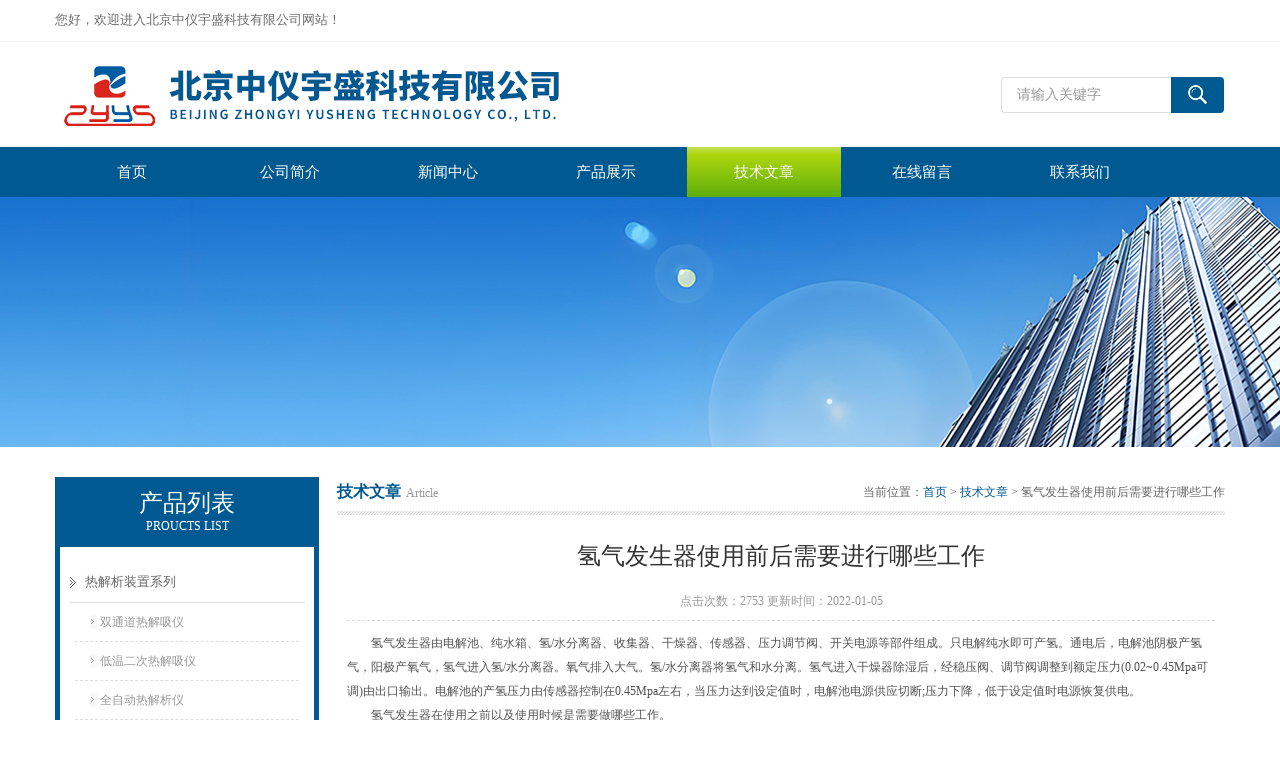

--- FILE ---
content_type: text/html; charset=utf-8
request_url: http://www.zyyskj.com/Article-2894243.html
body_size: 5768
content:
<!DOCTYPE html PUBLIC "-//W3C//DTD XHTML 1.0 Transitional//EN" "http://www.w3.org/TR/xhtml1/DTD/xhtml1-transitional.dtd">
<html xmlns="http://www.w3.org/1999/xhtml">
<head>
<meta http-equiv="Content-Type" content="text/html; charset=utf-8" />
<meta http-equiv="x-ua-compatible" content="ie=edge,chrome=1">
<title>氢气发生器使用前后需要进行哪些工作-北京中仪宇盛科技有限公司</title>


<link href="/Skins/156739/css/style.css" rel="stylesheet" type="text/css" />
<script type="text/javascript" src="/Skins/156739/js/jquery.pack.js"></script>
<script type="text/javascript" src="/Skins/156739/js/jquery.SuperSlide.js"></script>
<!--导航当前状态 JS-->
<script language="javascript" type="text/javascript"> 
	var menu= '6';
</script>
<!--导航当前状态 JS END-->
<script type="application/ld+json">
{
"@context": "https://ziyuan.baidu.com/contexts/cambrian.jsonld",
"@id": "http://www.zyyskj.com/Article-2894243.html",
"title": "氢气发生器使用前后需要进行哪些工作",
"pubDate": "2022-01-05T13:52:20",
"upDate": "2022-01-05T13:52:20"
    }</script>
<script language="javaScript" src="/js/JSChat.js"></script><script language="javaScript">function ChatBoxClickGXH() { DoChatBoxClickGXH('https://chat.chem17.com',140774) }</script><script>!window.jQuery && document.write('<script src="https://public.mtnets.com/Plugins/jQuery/2.2.4/jquery-2.2.4.min.js">'+'</scr'+'ipt>');</script><script type="text/javascript" src="https://chat.chem17.com/chat/KFCenterBox/156739"></script><script type="text/javascript" src="https://chat.chem17.com/chat/KFLeftBox/156739"></script><script>
(function(){
var bp = document.createElement('script');
var curProtocol = window.location.protocol.split(':')[0];
if (curProtocol === 'https') {
bp.src = 'https://zz.bdstatic.com/linksubmit/push.js';
}
else {
bp.src = 'http://push.zhanzhang.baidu.com/push.js';
}
var s = document.getElementsByTagName("script")[0];
s.parentNode.insertBefore(bp, s);
})();
</script>
</head>

<body>
<div class="top">
  <div class="top01">
    <div class="top02">您好，欢迎进入北京中仪宇盛科技有限公司网站！</div>
    <div class="top03">     
<script>
	window._bd_share_config = {
		common : {
			bdText : '',	
			bdDesc : '',	
			bdUrl : '', 	
			bdPic : ''
		},
		share : [{
			"bdSize" : 24
		}],
		selectShare : [{
			"bdselectMiniList" : ['weixin','tsina','bdhome','sqq']
		}]
	}
	with(document)0[(getElementsByTagName('head')[0]||body).appendChild(createElement('script')).src='http://bdimg.share.baidu.com/static/api/js/share.js?cdnversion='+~(-new Date()/36e5)];
</script>   
    </div>
  </div>
</div>

<!--头部开始-->
<div id="top">
	    <div class="logo"><a href="/"><span>北京中仪宇盛科技有限公司</span></a></div>
		<div class="top_right">
            <div id="tit">
                <div id="search">
                    <form id="form1" name="form1" method="post" onsubmit="return checkFrom(this);" action="/products.html">
                    <input name="keyword" type="text" class="ss_input"onfocus="if (value =='请输入关键字'){value =''}" onblur="if (value =='')" value="请输入关键字"  />
                    <input name="" type="submit" class="ss_an" value="" />
                    </form>
                </div>
          </div>
	  </div>
</div>
<!--头部 end-->

<!--导航开始-->
<div id="nav">
    <div class="menu">
        <ul>
            <li><a id="menuId1" href="/">首页</a></li>
            <li><a id="menuId2" href="/aboutus.html" rel="nofollow">公司简介</a></li>
            <li><a id="menuId4" href="/news.html">新闻中心</a></li>
            <li><a id="menuId3" href="/products.html">产品展示</a></li>
            <li><a id="menuId6" href="/article.html">技术文章</a></li>
            <li><a id="menuId8" href="/order.html" rel="nofollow">在线留言</a></li>
            <li><a id="menuId9" href="/contact.html" rel="nofollow">联系我们</a></li>
        </ul>
		<script language="javascript" type="text/javascript">
			try {
				document.getElementById("menuId" + menu).className = "nav_hover";
			}
			catch (e) {}
        </script>
    	<div class="clear"> </div>
    </div>
</div>
<!--导航 end-->

<script src="http://www.chem17.com/mystat.aspx?u=bjzyyskj888"></script>

<div class="ny_banner"><!--banner-->

  <!--banner end--></div>
  

<div id="main_box"><!--三栏目-->
<div class="in_left"><!--首页目录-->
<div class="biaotib"><h3>产品列表</h3><p>PROUCTS LIST</p></div>

<div class="catalog">
 <ul>

 <li><a class="hide" href="/ParentList-691900.html" onmouseover="showsubmenu('热解析装置系列')">热解析装置系列</a>
 <div id="submenu_热解析装置系列" style="display:none">
  <ul>
  
  <li><a href="/SonList-1253231.html">双通道热解吸仪</a></li>
  
  <li><a href="/SonList-1253229.html">低温二次热解吸仪</a></li>
  
  <li><a href="/SonList-1253228.html">全自动热解析仪</a></li>
  
  <li><a href="/SonList-1253227.html">热解析仪</a></li>
  
  </ul>
  </div>
 </li>  
 
 <li><a class="hide" href="/ParentList-1704819.html" onmouseover="showsubmenu('全自动吹扫捕集仪')">全自动吹扫捕集仪</a>
 <div id="submenu_全自动吹扫捕集仪" style="display:none">
  <ul>
  
  <li><a href="/SonList-2385481.html">吹扫捕集</a></li>
  
  </ul>
  </div>
 </li>  
 
 <li><a class="hide" href="/ParentList-691899.html" onmouseover="showsubmenu('顶空进样器')">顶空进样器</a>
 <div id="submenu_顶空进样器" style="display:none">
  <ul>
  
  <li><a href="/SonList-2385470.html">自动顶空进样器</a></li>
  
  <li><a href="/SonList-1253225.html">全自动顶空进样器</a></li>
  
  </ul>
  </div>
 </li>  
 
 <li><a class="hide" href="/ParentList-2133262.html" onmouseover="showsubmenu('进样器')">进样器</a>
 <div id="submenu_进样器" style="display:none">
  <ul>
  
  <li><a href="/SonList-2385477.html">自动进样器</a></li>
  
  </ul>
  </div>
 </li>  
 
 <li><a class="hide" href="/ParentList-691916.html" onmouseover="showsubmenu('解吸管活化装置')">解吸管活化装置</a>
 <div id="submenu_解吸管活化装置" style="display:none">
  <ul>
  
  <li><a href="/SonList-1253234.html">解吸管活化仪</a></li>
  
  </ul>
  </div>
 </li>  
 
 <li><a class="hide" href="/ParentList-2374796.html" onmouseover="showsubmenu('快速溶剂萃取仪')">快速溶剂萃取仪</a>
 <div id="submenu_快速溶剂萃取仪" style="display:none">
  <ul>
  
  <li><a href="/SonList-2385564.html">加压流体萃取仪</a></li>
  
  <li><a href="/SonList-2385478.html">高速溶剂萃取仪</a></li>
  
  </ul>
  </div>
 </li>  
 
 <li><a class="hide" href="/ParentList-2380533.html" onmouseover="showsubmenu('平行浓缩仪')">平行浓缩仪</a>
 <div id="submenu_平行浓缩仪" style="display:none">
  <ul>
  
  <li><a href="/SonList-2385559.html">真空平行浓缩仪</a></li>
  
  </ul>
  </div>
 </li>  
 
 <li><a class="hide" href="/ParentList-2380537.html" onmouseover="showsubmenu('蒸馏仪')">蒸馏仪</a>
 <div id="submenu_蒸馏仪" style="display:none">
  <ul>
  
  <li><a href="/SonList-2385473.html">智能一体蒸馏仪</a></li>
  
  </ul>
  </div>
 </li>  
 
 <li><a class="hide" href="/ParentList-2382203.html" onmouseover="showsubmenu('稀释仪')">稀释仪</a>
 <div id="submenu_稀释仪" style="display:none">
  <ul>
  
  <li><a href="/SonList-2490836.html">静态稀释仪</a></li>
  
  <li><a href="/SonList-2385475.html">动态稀释仪</a></li>
  
  </ul>
  </div>
 </li>  
 
 <li><a class="hide" href="/ParentList-2385476.html" onmouseover="showsubmenu('清罐仪')">清罐仪</a>
 <div id="submenu_清罐仪" style="display:none">
  <ul>
  
  <li><a href="/SonList-2385554.html">自动清罐仪</a></li>
  
  </ul>
  </div>
 </li>  
 
 <li><a class="hide" href="/ParentList-2385482.html" onmouseover="showsubmenu('浓缩仪')">浓缩仪</a>
 <div id="submenu_浓缩仪" style="display:none">
  <ul>
  
  <li><a href="/SonList-2385553.html">大气预浓缩装置</a></li>
  
  <li><a href="/SonList-2385552.html">低温大气浓缩装置</a></li>
  
  </ul>
  </div>
 </li>  
 
 <li><a class="hide" href="/ParentList-2385550.html" onmouseover="showsubmenu('标样加载平台')">标样加载平台</a>
 <div id="submenu_标样加载平台" style="display:none">
  <ul>
  
  <li><a href="/SonList-2385556.html">标气加载平台</a></li>
  
  </ul>
  </div>
 </li>  
 
 <li><a class="hide" href="/ParentList-2385551.html" onmouseover="showsubmenu('采样器')">采样器</a>
 <div id="submenu_采样器" style="display:none">
  <ul>
  
  <li><a href="/SonList-2385555.html">自动采样器</a></li>
  
  </ul>
  </div>
 </li>  
 
 </ul>
</div>

<!--首页目录 end-->

</div>



<div class="in_right"><!--首页产品-->
<div class="biaoti_ny"><b>技术文章</b>Article <span>当前位置：<a href="/">首页</a> > <a href="/article.html">技术文章</a> > 氢气发生器使用前后需要进行哪些工作</span></div>   

<div class="ny_main_box">			
			<div id="inside_rnewtil">氢气发生器使用前后需要进行哪些工作</div>
			<div class="inside_rnewtime">点击次数：2753 更新时间：2022-01-05</div>
			<div class="inside_rnewcon"><div>　　氢气发生器由电解池、纯水箱、氢/水分离器、收集器、干燥器、传感器、压力调节阀、开关电源等部件组成。只电解纯水即可产氢。通电后，电解池阴极产氢气，阳极产氧气，氢气进入氢/水分离器。氧气排入大气。氢/水分离器将氢气和水分离。氢气进入干燥器除湿后，经稳压阀、调节阀调整到额定压力(0.02~0.45Mpa可调)由出口输出。电解池的产氢压力由传感器控制在0.45Mpa左右，当压力达到设定值时，电解池电源供应切断;压力下降，低于设定值时电源恢复供电。</div><div>　　氢气发生器在使用之前以及使用时候是需要做哪些工作。</div><div>　　(一)启动前的准备：</div><div>　　1、将仪器从包装箱内取出，检查有无因运输不当而损坏，核对仪器备件，合格证及保修卡是否齐全。并准备以下物品：300mg KOH和硅胶干燥粒若干公斤，玻璃搅拌棒1个，500ml 玻璃容器1个</div><div>　　2、加电解液：</div><div>　　①、取出备件中氢氧化钾全部倒入一容器内，然后加入二次蒸馏水或去离子水500毫升作为母液，充分搅拌等电解液*冷却后待用。</div><div>　　②、打开储液桶外盖，取出内盖。(内盖是为运输时防止漏液，使用时不得带内盖运行)将内盖保存好，以便再次运输时使用。</div><div>　　③、将冷却后的电解液(母液)倒入储液桶内，然后再加入二次蒸馏水或去离子水，不要超过上限水位线， 也不要低于下限水位线。拧上外盖，10分钟后即可使用。</div><div>　　(二)仪器自检</div><div>　　1、接通电源。</div><div>　　2、打开电源开关，此时仪器压力表开始上升，检查仪器面板上电解指示(绿灯)发亮，流量指示(指针表)应指示在1000左右，在5分钟内压力指示(压力表)应达到0.4MPa，指针指示降至&ldquo;0&rdquo;， 说明仪器系统工作正常，自检合格。</div><div>　　3、如在5分钟后，流量指示还在&ldquo;1000&rdquo;，压力指示在&ldquo;0&rdquo;， 说明开关没有旋紧有漏气现象，请继续旋紧开关，使仪器的压力、流量达到合格标准。</div><div>　　4、仪器使用时应注意流量指示是否与色谱仪用气量一致，如流量指示超出色谱仪实际用量较大时，应停机检漏，其方法参照仪器的故障原因与排除方法进行调整，再用自检方法检查合格后方可使用。</div><div>　　5、定期检查过滤器中的硅胶是否变色，如变色请马上更换或再生。其方法为，拧下过滤器，再拧开过滤器上盖，更换硅胶后拧紧过滤器上盖，将过滤器装到底座上拧紧。并检查是否漏气。</div><div>　　6、仪器使用一段时间后，电解液会逐渐减少，当电解液位接近下*应及时补水，此时只需加入二次蒸馏水即可，加液或加水时液位不要超过上限，也不能低于下限。</div><div>　　7、当仪器使用半年后，请更换电解液。(氢气发生器使用氢氧化钾溶液的浓度为10%左右。)</div><div>　　8、仪器切勿在压力为&ldquo;0&rdquo;时空载运行。空载运行时会将电解池和开关电源部件烧坏。造成整个仪器损坏。</div>

                <div class="fenpian">
                <div class="l">上一篇：<a href="/Article-2909001.html">热解析仪在使用过后需要进行保养以保证日后的使用</a></div>
                <div class="l">下一篇：<a href="/Article-2888105.html">使用环氧乙烷检测仪可有效避免因可燃气体引发的事故</a></div>
             </div>
            </div>			  
		 </div>
      <div id="clear"></div>	

</div>
</div>
<div id="foot_box" class="ny_foot_box">
    <div class="foot_z"> 
    	<div class="foot_logo"><img src="/Skins/156739/images/foot_logo.png" /></div>
        <div class="foot_wenzi">
        	<ul class="foot_nav">
                <li><a href="/" rel="nofollow">网站首页</a></li>
                <li><a href="/product.html">产品展示</a></li>
                <li><a href="/news.html">新闻中心</a></li>
                <li><a href="/article.html">技术文章</a></li>
                <li><a href="/order.html" rel="nofollow">在线留言</a></li>
                <li><a href="/contact.html" rel="nofollow">联系我们</a></li>
                <li><a href="/aboutus.html" rel="nofollow">关于我们</a></li>
            </ul>
			<p>北京中仪宇盛科技有限公司 地址：中南高科燕郊科创智谷产业园13栋</p>
            <p>总流量：<b>793215</b>&nbsp;&nbsp;<A href="http://www.chem17.com/login" target="_blank" rel="nofollow">管理登陆</A>&nbsp;&nbsp;技术支持：<a href="http://www.chem17.com" target="_blank" rel="nofollow">化工仪器网</a>&nbsp;&nbsp;<A href="/sitemap.xml" target="_blank">GoogleSitemap</A></p>
        </div>
        <div class="foot_weixin"><img src="/Skins/156739/images/qq_code.jpg"></div>
    </div>
    <div class="foot_bq">版权所有 &copy; 2018 北京中仪宇盛科技有限公司 &nbsp;ICP备案号:<a href="http://beian.miit.gov.cn" target="_blank" rel="nofollow">京ICP备10046828号-2</a> </div>
</div>
<div id="gxhxwtmobile" style="display:none;">18519788606</div>
<div class="qq_style01" id="kfFloatqq" style="display:none;">
	<div class="qq_style_l"></div>
    <div class="qq_style_r">
    	<div class="qq_r_up">
    		<div class="qq_r_tlt">QQ在线客服</div>
            <ul class="qq_list">
            	<li><a href="http://wpa.qq.com/msgrd?v=3&uin=1446639594&site=qq&menu=yes" target="_blank">客服1号</a></li>
            </ul>
        </div>
        <div class="qq_r_down">
        	<div class="tel_r_tlt">电话咨询</div>
            <ul class="tel_list">
                <li>010-61598028</li>
            </ul>
        </div>
        <!--<div class="qq_code">
        	<img src="/skins/156739/images/qq_code.jpg" />
            <p>扫一扫，关注我们</p>
        </div>-->
    </div>
</div>
<script type="text/javascript" src="/Skins/156739/js/qq.js"></script>
<script type="text/javascript" src="/Skins/156739/js/pt_js.js"></script>


 <script type='text/javascript' src='/js/VideoIfrmeReload.js?v=001'></script>
  
</html>
</body>